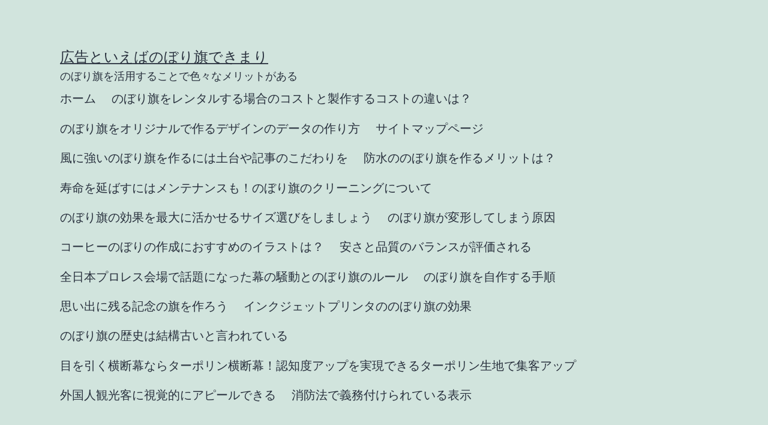

--- FILE ---
content_type: text/html; charset=UTF-8
request_url: https://www.rytmic.com/tag/%E7%9B%B8%E6%92%B2%E3%81%AE%E3%81%BC%E3%82%8A/
body_size: 11787
content:
<!doctype html>
<html dir="ltr" lang="ja" prefix="og: https://ogp.me/ns#" >
<head>
	<meta charset="UTF-8" />
	<meta name="viewport" content="width=device-width, initial-scale=1.0" />
	<title>相撲のぼり | 広告といえばのぼり旗できまり</title>
	<style>img:is([sizes="auto" i], [sizes^="auto," i]) { contain-intrinsic-size: 3000px 1500px }</style>
	
		<!-- All in One SEO 4.9.3 - aioseo.com -->
	<meta name="robots" content="max-image-preview:large" />
	<link rel="canonical" href="https://www.rytmic.com/tag/%e7%9b%b8%e6%92%b2%e3%81%ae%e3%81%bc%e3%82%8a/" />
	<meta name="generator" content="All in One SEO (AIOSEO) 4.9.3" />
		<script type="application/ld+json" class="aioseo-schema">
			{"@context":"https:\/\/schema.org","@graph":[{"@type":"BreadcrumbList","@id":"https:\/\/www.rytmic.com\/tag\/%E7%9B%B8%E6%92%B2%E3%81%AE%E3%81%BC%E3%82%8A\/#breadcrumblist","itemListElement":[{"@type":"ListItem","@id":"https:\/\/www.rytmic.com#listItem","position":1,"name":"\u30db\u30fc\u30e0","item":"https:\/\/www.rytmic.com","nextItem":{"@type":"ListItem","@id":"https:\/\/www.rytmic.com\/tag\/%e7%9b%b8%e6%92%b2%e3%81%ae%e3%81%bc%e3%82%8a\/#listItem","name":"\u76f8\u64b2\u306e\u307c\u308a"}},{"@type":"ListItem","@id":"https:\/\/www.rytmic.com\/tag\/%e7%9b%b8%e6%92%b2%e3%81%ae%e3%81%bc%e3%82%8a\/#listItem","position":2,"name":"\u76f8\u64b2\u306e\u307c\u308a","previousItem":{"@type":"ListItem","@id":"https:\/\/www.rytmic.com#listItem","name":"\u30db\u30fc\u30e0"}}]},{"@type":"CollectionPage","@id":"https:\/\/www.rytmic.com\/tag\/%E7%9B%B8%E6%92%B2%E3%81%AE%E3%81%BC%E3%82%8A\/#collectionpage","url":"https:\/\/www.rytmic.com\/tag\/%E7%9B%B8%E6%92%B2%E3%81%AE%E3%81%BC%E3%82%8A\/","name":"\u76f8\u64b2\u306e\u307c\u308a | \u5e83\u544a\u3068\u3044\u3048\u3070\u306e\u307c\u308a\u65d7\u3067\u304d\u307e\u308a","inLanguage":"ja","isPartOf":{"@id":"https:\/\/www.rytmic.com\/#website"},"breadcrumb":{"@id":"https:\/\/www.rytmic.com\/tag\/%E7%9B%B8%E6%92%B2%E3%81%AE%E3%81%BC%E3%82%8A\/#breadcrumblist"}},{"@type":"Organization","@id":"https:\/\/www.rytmic.com\/#organization","name":"\u5e83\u544a\u3068\u3044\u3048\u3070\u306e\u307c\u308a\u65d7\u3067\u304d\u307e\u308a","description":"\u306e\u307c\u308a\u65d7\u3092\u6d3b\u7528\u3059\u308b\u3053\u3068\u3067\u8272\u3005\u306a\u30e1\u30ea\u30c3\u30c8\u304c\u3042\u308b","url":"https:\/\/www.rytmic.com\/"},{"@type":"WebSite","@id":"https:\/\/www.rytmic.com\/#website","url":"https:\/\/www.rytmic.com\/","name":"\u5e83\u544a\u3068\u3044\u3048\u3070\u306e\u307c\u308a\u65d7\u3067\u304d\u307e\u308a","description":"\u306e\u307c\u308a\u65d7\u3092\u6d3b\u7528\u3059\u308b\u3053\u3068\u3067\u8272\u3005\u306a\u30e1\u30ea\u30c3\u30c8\u304c\u3042\u308b","inLanguage":"ja","publisher":{"@id":"https:\/\/www.rytmic.com\/#organization"}}]}
		</script>
		<!-- All in One SEO -->

<link rel="alternate" type="application/rss+xml" title="広告といえばのぼり旗できまり &raquo; フィード" href="https://www.rytmic.com/feed/" />
<link rel="alternate" type="application/rss+xml" title="広告といえばのぼり旗できまり &raquo; コメントフィード" href="https://www.rytmic.com/comments/feed/" />
<link rel="alternate" type="application/rss+xml" title="広告といえばのぼり旗できまり &raquo; 相撲のぼり タグのフィード" href="https://www.rytmic.com/tag/%e7%9b%b8%e6%92%b2%e3%81%ae%e3%81%bc%e3%82%8a/feed/" />
<script>
window._wpemojiSettings = {"baseUrl":"https:\/\/s.w.org\/images\/core\/emoji\/16.0.1\/72x72\/","ext":".png","svgUrl":"https:\/\/s.w.org\/images\/core\/emoji\/16.0.1\/svg\/","svgExt":".svg","source":{"concatemoji":"https:\/\/www.rytmic.com\/wp-includes\/js\/wp-emoji-release.min.js?ver=6.8.3"}};
/*! This file is auto-generated */
!function(s,n){var o,i,e;function c(e){try{var t={supportTests:e,timestamp:(new Date).valueOf()};sessionStorage.setItem(o,JSON.stringify(t))}catch(e){}}function p(e,t,n){e.clearRect(0,0,e.canvas.width,e.canvas.height),e.fillText(t,0,0);var t=new Uint32Array(e.getImageData(0,0,e.canvas.width,e.canvas.height).data),a=(e.clearRect(0,0,e.canvas.width,e.canvas.height),e.fillText(n,0,0),new Uint32Array(e.getImageData(0,0,e.canvas.width,e.canvas.height).data));return t.every(function(e,t){return e===a[t]})}function u(e,t){e.clearRect(0,0,e.canvas.width,e.canvas.height),e.fillText(t,0,0);for(var n=e.getImageData(16,16,1,1),a=0;a<n.data.length;a++)if(0!==n.data[a])return!1;return!0}function f(e,t,n,a){switch(t){case"flag":return n(e,"\ud83c\udff3\ufe0f\u200d\u26a7\ufe0f","\ud83c\udff3\ufe0f\u200b\u26a7\ufe0f")?!1:!n(e,"\ud83c\udde8\ud83c\uddf6","\ud83c\udde8\u200b\ud83c\uddf6")&&!n(e,"\ud83c\udff4\udb40\udc67\udb40\udc62\udb40\udc65\udb40\udc6e\udb40\udc67\udb40\udc7f","\ud83c\udff4\u200b\udb40\udc67\u200b\udb40\udc62\u200b\udb40\udc65\u200b\udb40\udc6e\u200b\udb40\udc67\u200b\udb40\udc7f");case"emoji":return!a(e,"\ud83e\udedf")}return!1}function g(e,t,n,a){var r="undefined"!=typeof WorkerGlobalScope&&self instanceof WorkerGlobalScope?new OffscreenCanvas(300,150):s.createElement("canvas"),o=r.getContext("2d",{willReadFrequently:!0}),i=(o.textBaseline="top",o.font="600 32px Arial",{});return e.forEach(function(e){i[e]=t(o,e,n,a)}),i}function t(e){var t=s.createElement("script");t.src=e,t.defer=!0,s.head.appendChild(t)}"undefined"!=typeof Promise&&(o="wpEmojiSettingsSupports",i=["flag","emoji"],n.supports={everything:!0,everythingExceptFlag:!0},e=new Promise(function(e){s.addEventListener("DOMContentLoaded",e,{once:!0})}),new Promise(function(t){var n=function(){try{var e=JSON.parse(sessionStorage.getItem(o));if("object"==typeof e&&"number"==typeof e.timestamp&&(new Date).valueOf()<e.timestamp+604800&&"object"==typeof e.supportTests)return e.supportTests}catch(e){}return null}();if(!n){if("undefined"!=typeof Worker&&"undefined"!=typeof OffscreenCanvas&&"undefined"!=typeof URL&&URL.createObjectURL&&"undefined"!=typeof Blob)try{var e="postMessage("+g.toString()+"("+[JSON.stringify(i),f.toString(),p.toString(),u.toString()].join(",")+"));",a=new Blob([e],{type:"text/javascript"}),r=new Worker(URL.createObjectURL(a),{name:"wpTestEmojiSupports"});return void(r.onmessage=function(e){c(n=e.data),r.terminate(),t(n)})}catch(e){}c(n=g(i,f,p,u))}t(n)}).then(function(e){for(var t in e)n.supports[t]=e[t],n.supports.everything=n.supports.everything&&n.supports[t],"flag"!==t&&(n.supports.everythingExceptFlag=n.supports.everythingExceptFlag&&n.supports[t]);n.supports.everythingExceptFlag=n.supports.everythingExceptFlag&&!n.supports.flag,n.DOMReady=!1,n.readyCallback=function(){n.DOMReady=!0}}).then(function(){return e}).then(function(){var e;n.supports.everything||(n.readyCallback(),(e=n.source||{}).concatemoji?t(e.concatemoji):e.wpemoji&&e.twemoji&&(t(e.twemoji),t(e.wpemoji)))}))}((window,document),window._wpemojiSettings);
</script>
<style id='wp-emoji-styles-inline-css'>

	img.wp-smiley, img.emoji {
		display: inline !important;
		border: none !important;
		box-shadow: none !important;
		height: 1em !important;
		width: 1em !important;
		margin: 0 0.07em !important;
		vertical-align: -0.1em !important;
		background: none !important;
		padding: 0 !important;
	}
</style>
<link rel='stylesheet' id='wp-block-library-css' href='https://www.rytmic.com/wp-includes/css/dist/block-library/style.min.css?ver=6.8.3' media='all' />
<style id='wp-block-library-theme-inline-css'>
.wp-block-audio :where(figcaption){color:#555;font-size:13px;text-align:center}.is-dark-theme .wp-block-audio :where(figcaption){color:#ffffffa6}.wp-block-audio{margin:0 0 1em}.wp-block-code{border:1px solid #ccc;border-radius:4px;font-family:Menlo,Consolas,monaco,monospace;padding:.8em 1em}.wp-block-embed :where(figcaption){color:#555;font-size:13px;text-align:center}.is-dark-theme .wp-block-embed :where(figcaption){color:#ffffffa6}.wp-block-embed{margin:0 0 1em}.blocks-gallery-caption{color:#555;font-size:13px;text-align:center}.is-dark-theme .blocks-gallery-caption{color:#ffffffa6}:root :where(.wp-block-image figcaption){color:#555;font-size:13px;text-align:center}.is-dark-theme :root :where(.wp-block-image figcaption){color:#ffffffa6}.wp-block-image{margin:0 0 1em}.wp-block-pullquote{border-bottom:4px solid;border-top:4px solid;color:currentColor;margin-bottom:1.75em}.wp-block-pullquote cite,.wp-block-pullquote footer,.wp-block-pullquote__citation{color:currentColor;font-size:.8125em;font-style:normal;text-transform:uppercase}.wp-block-quote{border-left:.25em solid;margin:0 0 1.75em;padding-left:1em}.wp-block-quote cite,.wp-block-quote footer{color:currentColor;font-size:.8125em;font-style:normal;position:relative}.wp-block-quote:where(.has-text-align-right){border-left:none;border-right:.25em solid;padding-left:0;padding-right:1em}.wp-block-quote:where(.has-text-align-center){border:none;padding-left:0}.wp-block-quote.is-large,.wp-block-quote.is-style-large,.wp-block-quote:where(.is-style-plain){border:none}.wp-block-search .wp-block-search__label{font-weight:700}.wp-block-search__button{border:1px solid #ccc;padding:.375em .625em}:where(.wp-block-group.has-background){padding:1.25em 2.375em}.wp-block-separator.has-css-opacity{opacity:.4}.wp-block-separator{border:none;border-bottom:2px solid;margin-left:auto;margin-right:auto}.wp-block-separator.has-alpha-channel-opacity{opacity:1}.wp-block-separator:not(.is-style-wide):not(.is-style-dots){width:100px}.wp-block-separator.has-background:not(.is-style-dots){border-bottom:none;height:1px}.wp-block-separator.has-background:not(.is-style-wide):not(.is-style-dots){height:2px}.wp-block-table{margin:0 0 1em}.wp-block-table td,.wp-block-table th{word-break:normal}.wp-block-table :where(figcaption){color:#555;font-size:13px;text-align:center}.is-dark-theme .wp-block-table :where(figcaption){color:#ffffffa6}.wp-block-video :where(figcaption){color:#555;font-size:13px;text-align:center}.is-dark-theme .wp-block-video :where(figcaption){color:#ffffffa6}.wp-block-video{margin:0 0 1em}:root :where(.wp-block-template-part.has-background){margin-bottom:0;margin-top:0;padding:1.25em 2.375em}
</style>
<style id='classic-theme-styles-inline-css'>
/*! This file is auto-generated */
.wp-block-button__link{color:#fff;background-color:#32373c;border-radius:9999px;box-shadow:none;text-decoration:none;padding:calc(.667em + 2px) calc(1.333em + 2px);font-size:1.125em}.wp-block-file__button{background:#32373c;color:#fff;text-decoration:none}
</style>
<link rel='stylesheet' id='aioseo/css/src/vue/standalone/blocks/table-of-contents/global.scss-css' href='https://www.rytmic.com/wp-content/plugins/all-in-one-seo-pack/dist/Lite/assets/css/table-of-contents/global.e90f6d47.css?ver=4.9.3' media='all' />
<link rel='stylesheet' id='twenty-twenty-one-custom-color-overrides-css' href='https://www.rytmic.com/wp-content/themes/twentytwentyone/assets/css/custom-color-overrides.css?ver=2.7' media='all' />
<style id='global-styles-inline-css'>
:root{--wp--preset--aspect-ratio--square: 1;--wp--preset--aspect-ratio--4-3: 4/3;--wp--preset--aspect-ratio--3-4: 3/4;--wp--preset--aspect-ratio--3-2: 3/2;--wp--preset--aspect-ratio--2-3: 2/3;--wp--preset--aspect-ratio--16-9: 16/9;--wp--preset--aspect-ratio--9-16: 9/16;--wp--preset--color--black: #000000;--wp--preset--color--cyan-bluish-gray: #abb8c3;--wp--preset--color--white: #FFFFFF;--wp--preset--color--pale-pink: #f78da7;--wp--preset--color--vivid-red: #cf2e2e;--wp--preset--color--luminous-vivid-orange: #ff6900;--wp--preset--color--luminous-vivid-amber: #fcb900;--wp--preset--color--light-green-cyan: #7bdcb5;--wp--preset--color--vivid-green-cyan: #00d084;--wp--preset--color--pale-cyan-blue: #8ed1fc;--wp--preset--color--vivid-cyan-blue: #0693e3;--wp--preset--color--vivid-purple: #9b51e0;--wp--preset--color--dark-gray: #28303D;--wp--preset--color--gray: #39414D;--wp--preset--color--green: #D1E4DD;--wp--preset--color--blue: #D1DFE4;--wp--preset--color--purple: #D1D1E4;--wp--preset--color--red: #E4D1D1;--wp--preset--color--orange: #E4DAD1;--wp--preset--color--yellow: #EEEADD;--wp--preset--gradient--vivid-cyan-blue-to-vivid-purple: linear-gradient(135deg,rgba(6,147,227,1) 0%,rgb(155,81,224) 100%);--wp--preset--gradient--light-green-cyan-to-vivid-green-cyan: linear-gradient(135deg,rgb(122,220,180) 0%,rgb(0,208,130) 100%);--wp--preset--gradient--luminous-vivid-amber-to-luminous-vivid-orange: linear-gradient(135deg,rgba(252,185,0,1) 0%,rgba(255,105,0,1) 100%);--wp--preset--gradient--luminous-vivid-orange-to-vivid-red: linear-gradient(135deg,rgba(255,105,0,1) 0%,rgb(207,46,46) 100%);--wp--preset--gradient--very-light-gray-to-cyan-bluish-gray: linear-gradient(135deg,rgb(238,238,238) 0%,rgb(169,184,195) 100%);--wp--preset--gradient--cool-to-warm-spectrum: linear-gradient(135deg,rgb(74,234,220) 0%,rgb(151,120,209) 20%,rgb(207,42,186) 40%,rgb(238,44,130) 60%,rgb(251,105,98) 80%,rgb(254,248,76) 100%);--wp--preset--gradient--blush-light-purple: linear-gradient(135deg,rgb(255,206,236) 0%,rgb(152,150,240) 100%);--wp--preset--gradient--blush-bordeaux: linear-gradient(135deg,rgb(254,205,165) 0%,rgb(254,45,45) 50%,rgb(107,0,62) 100%);--wp--preset--gradient--luminous-dusk: linear-gradient(135deg,rgb(255,203,112) 0%,rgb(199,81,192) 50%,rgb(65,88,208) 100%);--wp--preset--gradient--pale-ocean: linear-gradient(135deg,rgb(255,245,203) 0%,rgb(182,227,212) 50%,rgb(51,167,181) 100%);--wp--preset--gradient--electric-grass: linear-gradient(135deg,rgb(202,248,128) 0%,rgb(113,206,126) 100%);--wp--preset--gradient--midnight: linear-gradient(135deg,rgb(2,3,129) 0%,rgb(40,116,252) 100%);--wp--preset--gradient--purple-to-yellow: linear-gradient(160deg, #D1D1E4 0%, #EEEADD 100%);--wp--preset--gradient--yellow-to-purple: linear-gradient(160deg, #EEEADD 0%, #D1D1E4 100%);--wp--preset--gradient--green-to-yellow: linear-gradient(160deg, #D1E4DD 0%, #EEEADD 100%);--wp--preset--gradient--yellow-to-green: linear-gradient(160deg, #EEEADD 0%, #D1E4DD 100%);--wp--preset--gradient--red-to-yellow: linear-gradient(160deg, #E4D1D1 0%, #EEEADD 100%);--wp--preset--gradient--yellow-to-red: linear-gradient(160deg, #EEEADD 0%, #E4D1D1 100%);--wp--preset--gradient--purple-to-red: linear-gradient(160deg, #D1D1E4 0%, #E4D1D1 100%);--wp--preset--gradient--red-to-purple: linear-gradient(160deg, #E4D1D1 0%, #D1D1E4 100%);--wp--preset--font-size--small: 18px;--wp--preset--font-size--medium: 20px;--wp--preset--font-size--large: 24px;--wp--preset--font-size--x-large: 42px;--wp--preset--font-size--extra-small: 16px;--wp--preset--font-size--normal: 20px;--wp--preset--font-size--extra-large: 40px;--wp--preset--font-size--huge: 96px;--wp--preset--font-size--gigantic: 144px;--wp--preset--spacing--20: 0.44rem;--wp--preset--spacing--30: 0.67rem;--wp--preset--spacing--40: 1rem;--wp--preset--spacing--50: 1.5rem;--wp--preset--spacing--60: 2.25rem;--wp--preset--spacing--70: 3.38rem;--wp--preset--spacing--80: 5.06rem;--wp--preset--shadow--natural: 6px 6px 9px rgba(0, 0, 0, 0.2);--wp--preset--shadow--deep: 12px 12px 50px rgba(0, 0, 0, 0.4);--wp--preset--shadow--sharp: 6px 6px 0px rgba(0, 0, 0, 0.2);--wp--preset--shadow--outlined: 6px 6px 0px -3px rgba(255, 255, 255, 1), 6px 6px rgba(0, 0, 0, 1);--wp--preset--shadow--crisp: 6px 6px 0px rgba(0, 0, 0, 1);}:where(.is-layout-flex){gap: 0.5em;}:where(.is-layout-grid){gap: 0.5em;}body .is-layout-flex{display: flex;}.is-layout-flex{flex-wrap: wrap;align-items: center;}.is-layout-flex > :is(*, div){margin: 0;}body .is-layout-grid{display: grid;}.is-layout-grid > :is(*, div){margin: 0;}:where(.wp-block-columns.is-layout-flex){gap: 2em;}:where(.wp-block-columns.is-layout-grid){gap: 2em;}:where(.wp-block-post-template.is-layout-flex){gap: 1.25em;}:where(.wp-block-post-template.is-layout-grid){gap: 1.25em;}.has-black-color{color: var(--wp--preset--color--black) !important;}.has-cyan-bluish-gray-color{color: var(--wp--preset--color--cyan-bluish-gray) !important;}.has-white-color{color: var(--wp--preset--color--white) !important;}.has-pale-pink-color{color: var(--wp--preset--color--pale-pink) !important;}.has-vivid-red-color{color: var(--wp--preset--color--vivid-red) !important;}.has-luminous-vivid-orange-color{color: var(--wp--preset--color--luminous-vivid-orange) !important;}.has-luminous-vivid-amber-color{color: var(--wp--preset--color--luminous-vivid-amber) !important;}.has-light-green-cyan-color{color: var(--wp--preset--color--light-green-cyan) !important;}.has-vivid-green-cyan-color{color: var(--wp--preset--color--vivid-green-cyan) !important;}.has-pale-cyan-blue-color{color: var(--wp--preset--color--pale-cyan-blue) !important;}.has-vivid-cyan-blue-color{color: var(--wp--preset--color--vivid-cyan-blue) !important;}.has-vivid-purple-color{color: var(--wp--preset--color--vivid-purple) !important;}.has-black-background-color{background-color: var(--wp--preset--color--black) !important;}.has-cyan-bluish-gray-background-color{background-color: var(--wp--preset--color--cyan-bluish-gray) !important;}.has-white-background-color{background-color: var(--wp--preset--color--white) !important;}.has-pale-pink-background-color{background-color: var(--wp--preset--color--pale-pink) !important;}.has-vivid-red-background-color{background-color: var(--wp--preset--color--vivid-red) !important;}.has-luminous-vivid-orange-background-color{background-color: var(--wp--preset--color--luminous-vivid-orange) !important;}.has-luminous-vivid-amber-background-color{background-color: var(--wp--preset--color--luminous-vivid-amber) !important;}.has-light-green-cyan-background-color{background-color: var(--wp--preset--color--light-green-cyan) !important;}.has-vivid-green-cyan-background-color{background-color: var(--wp--preset--color--vivid-green-cyan) !important;}.has-pale-cyan-blue-background-color{background-color: var(--wp--preset--color--pale-cyan-blue) !important;}.has-vivid-cyan-blue-background-color{background-color: var(--wp--preset--color--vivid-cyan-blue) !important;}.has-vivid-purple-background-color{background-color: var(--wp--preset--color--vivid-purple) !important;}.has-black-border-color{border-color: var(--wp--preset--color--black) !important;}.has-cyan-bluish-gray-border-color{border-color: var(--wp--preset--color--cyan-bluish-gray) !important;}.has-white-border-color{border-color: var(--wp--preset--color--white) !important;}.has-pale-pink-border-color{border-color: var(--wp--preset--color--pale-pink) !important;}.has-vivid-red-border-color{border-color: var(--wp--preset--color--vivid-red) !important;}.has-luminous-vivid-orange-border-color{border-color: var(--wp--preset--color--luminous-vivid-orange) !important;}.has-luminous-vivid-amber-border-color{border-color: var(--wp--preset--color--luminous-vivid-amber) !important;}.has-light-green-cyan-border-color{border-color: var(--wp--preset--color--light-green-cyan) !important;}.has-vivid-green-cyan-border-color{border-color: var(--wp--preset--color--vivid-green-cyan) !important;}.has-pale-cyan-blue-border-color{border-color: var(--wp--preset--color--pale-cyan-blue) !important;}.has-vivid-cyan-blue-border-color{border-color: var(--wp--preset--color--vivid-cyan-blue) !important;}.has-vivid-purple-border-color{border-color: var(--wp--preset--color--vivid-purple) !important;}.has-vivid-cyan-blue-to-vivid-purple-gradient-background{background: var(--wp--preset--gradient--vivid-cyan-blue-to-vivid-purple) !important;}.has-light-green-cyan-to-vivid-green-cyan-gradient-background{background: var(--wp--preset--gradient--light-green-cyan-to-vivid-green-cyan) !important;}.has-luminous-vivid-amber-to-luminous-vivid-orange-gradient-background{background: var(--wp--preset--gradient--luminous-vivid-amber-to-luminous-vivid-orange) !important;}.has-luminous-vivid-orange-to-vivid-red-gradient-background{background: var(--wp--preset--gradient--luminous-vivid-orange-to-vivid-red) !important;}.has-very-light-gray-to-cyan-bluish-gray-gradient-background{background: var(--wp--preset--gradient--very-light-gray-to-cyan-bluish-gray) !important;}.has-cool-to-warm-spectrum-gradient-background{background: var(--wp--preset--gradient--cool-to-warm-spectrum) !important;}.has-blush-light-purple-gradient-background{background: var(--wp--preset--gradient--blush-light-purple) !important;}.has-blush-bordeaux-gradient-background{background: var(--wp--preset--gradient--blush-bordeaux) !important;}.has-luminous-dusk-gradient-background{background: var(--wp--preset--gradient--luminous-dusk) !important;}.has-pale-ocean-gradient-background{background: var(--wp--preset--gradient--pale-ocean) !important;}.has-electric-grass-gradient-background{background: var(--wp--preset--gradient--electric-grass) !important;}.has-midnight-gradient-background{background: var(--wp--preset--gradient--midnight) !important;}.has-small-font-size{font-size: var(--wp--preset--font-size--small) !important;}.has-medium-font-size{font-size: var(--wp--preset--font-size--medium) !important;}.has-large-font-size{font-size: var(--wp--preset--font-size--large) !important;}.has-x-large-font-size{font-size: var(--wp--preset--font-size--x-large) !important;}
:where(.wp-block-post-template.is-layout-flex){gap: 1.25em;}:where(.wp-block-post-template.is-layout-grid){gap: 1.25em;}
:where(.wp-block-columns.is-layout-flex){gap: 2em;}:where(.wp-block-columns.is-layout-grid){gap: 2em;}
:root :where(.wp-block-pullquote){font-size: 1.5em;line-height: 1.6;}
</style>
<link rel='stylesheet' id='widgetopts-styles-css' href='https://www.rytmic.com/wp-content/plugins/widget-options/assets/css/widget-options.css?ver=4.1.3' media='all' />
<link rel='stylesheet' id='twenty-twenty-one-style-css' href='https://www.rytmic.com/wp-content/themes/twentytwentyone/style.css?ver=2.7' media='all' />
<style id='twenty-twenty-one-style-inline-css'>
body,input,textarea,button,.button,.faux-button,.wp-block-button__link,.wp-block-file__button,.has-drop-cap:not(:focus)::first-letter,.entry-content .wp-block-archives,.entry-content .wp-block-categories,.entry-content .wp-block-cover-image,.entry-content .wp-block-latest-comments,.entry-content .wp-block-latest-posts,.entry-content .wp-block-pullquote,.entry-content .wp-block-quote.is-large,.entry-content .wp-block-quote.is-style-large,.entry-content .wp-block-archives *,.entry-content .wp-block-categories *,.entry-content .wp-block-latest-posts *,.entry-content .wp-block-latest-comments *,.entry-content p,.entry-content ol,.entry-content ul,.entry-content dl,.entry-content dt,.entry-content cite,.entry-content figcaption,.entry-content .wp-caption-text,.comment-content p,.comment-content ol,.comment-content ul,.comment-content dl,.comment-content dt,.comment-content cite,.comment-content figcaption,.comment-content .wp-caption-text,.widget_text p,.widget_text ol,.widget_text ul,.widget_text dl,.widget_text dt,.widget-content .rssSummary,.widget-content cite,.widget-content figcaption,.widget-content .wp-caption-text { font-family: sans-serif; }
</style>
<link rel='stylesheet' id='twenty-twenty-one-print-style-css' href='https://www.rytmic.com/wp-content/themes/twentytwentyone/assets/css/print.css?ver=2.7' media='print' />
<script id="twenty-twenty-one-ie11-polyfills-js-after">
( Element.prototype.matches && Element.prototype.closest && window.NodeList && NodeList.prototype.forEach ) || document.write( '<script src="https://www.rytmic.com/wp-content/themes/twentytwentyone/assets/js/polyfills.js?ver=2.7"></scr' + 'ipt>' );
</script>
<script src="https://www.rytmic.com/wp-content/themes/twentytwentyone/assets/js/primary-navigation.js?ver=2.7" id="twenty-twenty-one-primary-navigation-script-js" defer data-wp-strategy="defer"></script>
<link rel="https://api.w.org/" href="https://www.rytmic.com/wp-json/" /><link rel="alternate" title="JSON" type="application/json" href="https://www.rytmic.com/wp-json/wp/v2/tags/44" /><link rel="EditURI" type="application/rsd+xml" title="RSD" href="https://www.rytmic.com/xmlrpc.php?rsd" />
<meta name="generator" content="WordPress 6.8.3" />
<style>.recentcomments a{display:inline !important;padding:0 !important;margin:0 !important;}</style></head>

<body class="archive tag tag-44 wp-embed-responsive wp-theme-twentytwentyone is-light-theme no-js hfeed has-main-navigation">
<div id="page" class="site">
	<a class="skip-link screen-reader-text" href="#content">
		コンテンツへスキップ	</a>

	
<header id="masthead" class="site-header has-title-and-tagline has-menu">

	

<div class="site-branding">

	
						<p class="site-title"><a href="https://www.rytmic.com/" rel="home">広告といえばのぼり旗できまり</a></p>
			
			<p class="site-description">
			のぼり旗を活用することで色々なメリットがある		</p>
	</div><!-- .site-branding -->
	
	<nav id="site-navigation" class="primary-navigation" aria-label="メインメニュー">
		<div class="menu-button-container">
			<button id="primary-mobile-menu" class="button" aria-controls="primary-menu-list" aria-expanded="false">
				<span class="dropdown-icon open">メニュー					<svg class="svg-icon" width="24" height="24" aria-hidden="true" role="img" focusable="false" viewBox="0 0 24 24" fill="none" xmlns="http://www.w3.org/2000/svg"><path fill-rule="evenodd" clip-rule="evenodd" d="M4.5 6H19.5V7.5H4.5V6ZM4.5 12H19.5V13.5H4.5V12ZM19.5 18H4.5V19.5H19.5V18Z" fill="currentColor"/></svg>				</span>
				<span class="dropdown-icon close">閉じる					<svg class="svg-icon" width="24" height="24" aria-hidden="true" role="img" focusable="false" viewBox="0 0 24 24" fill="none" xmlns="http://www.w3.org/2000/svg"><path fill-rule="evenodd" clip-rule="evenodd" d="M12 10.9394L5.53033 4.46973L4.46967 5.53039L10.9393 12.0001L4.46967 18.4697L5.53033 19.5304L12 13.0607L18.4697 19.5304L19.5303 18.4697L13.0607 12.0001L19.5303 5.53039L18.4697 4.46973L12 10.9394Z" fill="currentColor"/></svg>				</span>
			</button><!-- #primary-mobile-menu -->
		</div><!-- .menu-button-container -->
		<div class="primary-menu-container"><ul id="primary-menu-list" class="menu-wrapper"><li id="menu-item-37" class="menu-item menu-item-type-custom menu-item-object-custom menu-item-home menu-item-37"><a href="https://www.rytmic.com/">ホーム</a></li>
<li id="menu-item-38" class="menu-item menu-item-type-post_type menu-item-object-page menu-item-38"><a href="https://www.rytmic.com/%e3%81%ae%e3%81%bc%e3%82%8a%e6%97%97%e3%82%92%e3%83%ac%e3%83%b3%e3%82%bf%e3%83%ab%e3%81%99%e3%82%8b%e5%a0%b4%e5%90%88%e3%81%ae%e3%82%b3%e3%82%b9%e3%83%88%e3%81%a8%e8%a3%bd%e4%bd%9c%e3%81%99%e3%82%8b/">のぼり旗をレンタルする場合のコストと製作するコストの違いは？</a></li>
<li id="menu-item-39" class="menu-item menu-item-type-post_type menu-item-object-page menu-item-home menu-item-39"><a href="https://www.rytmic.com/">のぼり旗をオリジナルで作るデザインのデータの作り方</a></li>
<li id="menu-item-40" class="menu-item menu-item-type-post_type menu-item-object-page menu-item-40"><a href="https://www.rytmic.com/%e3%82%b5%e3%82%a4%e3%83%88%e3%83%9e%e3%83%83%e3%83%97%e3%83%9a%e3%83%bc%e3%82%b8/">サイトマップページ</a></li>
<li id="menu-item-41" class="menu-item menu-item-type-post_type menu-item-object-post menu-item-41"><a href="https://www.rytmic.com/%e9%a2%a8%e3%81%ab%e5%bc%b7%e3%81%84%e3%81%ae%e3%81%bc%e3%82%8a%e6%97%97%e3%82%92%e4%bd%9c%e3%82%8b%e3%81%ab%e3%81%af%e5%9c%9f%e5%8f%b0%e3%82%84%e8%a8%98%e4%ba%8b%e3%81%ae%e3%81%93%e3%81%a0%e3%82%8f/">風に強いのぼり旗を作るには土台や記事のこだわりを</a></li>
<li id="menu-item-42" class="menu-item menu-item-type-post_type menu-item-object-post menu-item-42"><a href="https://www.rytmic.com/%e9%98%b2%e6%b0%b4%e3%81%ae%e3%81%ae%e3%81%bc%e3%82%8a%e6%97%97%e3%82%92%e4%bd%9c%e3%82%8b%e3%83%a1%e3%83%aa%e3%83%83%e3%83%88%e3%81%af%ef%bc%9f/">防水ののぼり旗を作るメリットは？</a></li>
<li id="menu-item-43" class="menu-item menu-item-type-post_type menu-item-object-post menu-item-43"><a href="https://www.rytmic.com/hello-world/">寿命を延ばすにはメンテナンスも！のぼり旗のクリーニングについて</a></li>
<li id="menu-item-49" class="menu-item menu-item-type-post_type menu-item-object-page menu-item-49"><a href="https://www.rytmic.com/%e3%81%ae%e3%81%bc%e3%82%8a%e6%97%97%e3%81%ae%e5%8a%b9%e6%9e%9c%e3%82%92%e6%9c%80%e5%a4%a7%e3%81%ab%e6%b4%bb%e3%81%8b%e3%81%9b%e3%82%8b%e3%82%b5%e3%82%a4%e3%82%ba%e9%81%b8%e3%81%b3%e3%82%92%e3%81%97/">のぼり旗の効果を最大に活かせるサイズ選びをしましょう</a></li>
<li id="menu-item-56" class="menu-item menu-item-type-post_type menu-item-object-page menu-item-56"><a href="https://www.rytmic.com/%e3%81%ae%e3%81%bc%e3%82%8a%e6%97%97%e3%81%8c%e5%a4%89%e5%bd%a2%e3%81%97%e3%81%a6%e3%81%97%e3%81%be%e3%81%86%e5%8e%9f%e5%9b%a0/">のぼり旗が変形してしまう原因</a></li>
<li id="menu-item-66" class="menu-item menu-item-type-post_type menu-item-object-page menu-item-66"><a href="https://www.rytmic.com/%e3%82%b3%e3%83%bc%e3%83%92%e3%83%bc%e3%81%ae%e3%81%bc%e3%82%8a%e3%81%ae%e4%bd%9c%e6%88%90%e3%81%ab%e3%81%8a%e3%81%99%e3%81%99%e3%82%81%e3%81%ae%e3%82%a4%e3%83%a9%e3%82%b9%e3%83%88%e3%81%af%ef%bc%9f/">コーヒーのぼりの作成におすすめのイラストは？</a></li>
<li id="menu-item-78" class="menu-item menu-item-type-post_type menu-item-object-page menu-item-78"><a href="https://www.rytmic.com/%e5%ae%89%e3%81%95%e3%81%a8%e5%93%81%e8%b3%aa%e3%81%ae%e3%83%90%e3%83%a9%e3%83%b3%e3%82%b9%e3%81%8c%e8%a9%95%e4%be%a1%e3%81%95%e3%82%8c%e3%82%8b-2/">安さと品質のバランスが評価される</a></li>
<li id="menu-item-85" class="menu-item menu-item-type-post_type menu-item-object-page menu-item-85"><a href="https://www.rytmic.com/%e5%85%a8%e6%97%a5%e6%9c%ac%e3%83%97%e3%83%ad%e3%83%ac%e3%82%b9%e4%bc%9a%e5%a0%b4%e3%81%a7%e8%a9%b1%e9%a1%8c%e3%81%ab%e3%81%aa%e3%81%a3%e3%81%9f%e5%b9%95%e3%81%ae%e9%a8%92%e5%8b%95%e3%81%a8%e3%81%ae/">全日本プロレス会場で話題になった幕の騒動とのぼり旗のルール</a></li>
<li id="menu-item-132" class="menu-item menu-item-type-post_type menu-item-object-page menu-item-132"><a href="https://www.rytmic.com/%e3%81%ae%e3%81%bc%e3%82%8a%e6%97%97%e3%82%92%e8%87%aa%e4%bd%9c%e3%81%99%e3%82%8b%e6%89%8b%e9%a0%86/">のぼり旗を自作する手順</a></li>
<li id="menu-item-151" class="menu-item menu-item-type-post_type menu-item-object-page menu-item-151"><a href="https://www.rytmic.com/%e6%80%9d%e3%81%84%e5%87%ba%e3%81%ab%e6%ae%8b%e3%82%8b%e8%a8%98%e5%bf%b5%e3%81%ae%e6%97%97%e3%82%92%e4%bd%9c%e3%82%8d%e3%81%86/">思い出に残る記念の旗を作ろう</a></li>
<li id="menu-item-165" class="menu-item menu-item-type-post_type menu-item-object-page menu-item-165"><a href="https://www.rytmic.com/blog/">インクジェットプリンタののぼり旗の効果</a></li>
<li id="menu-item-212" class="menu-item menu-item-type-post_type menu-item-object-page menu-item-212"><a href="https://www.rytmic.com/%e3%81%ae%e3%81%bc%e3%82%8a%e6%97%97%e3%81%ae%e6%ad%b4%e5%8f%b2%e3%81%af%e7%b5%90%e6%a7%8b%e5%8f%a4%e3%81%84%e3%81%a8%e8%a8%80%e3%82%8f%e3%82%8c%e3%81%a6%e3%81%84%e3%82%8b/">のぼり旗の歴史は結構古いと言われている</a></li>
<li id="menu-item-215" class="menu-item menu-item-type-custom menu-item-object-custom menu-item-215"><a href="https://www.rytmic.com/rt/">目を引く横断幕ならターポリン横断幕！認知度アップを実現できるターポリン生地で集客アップ</a></li>
<li id="menu-item-221" class="menu-item menu-item-type-post_type menu-item-object-page menu-item-221"><a href="https://www.rytmic.com/%e5%a4%96%e5%9b%bd%e4%ba%ba%e8%a6%b3%e5%85%89%e5%ae%a2%e3%81%ab%e8%a6%96%e8%a6%9a%e7%9a%84%e3%81%ab%e3%82%a2%e3%83%94%e3%83%bc%e3%83%ab%e3%81%a7%e3%81%8d%e3%82%8b/">外国人観光客に視覚的にアピールできる</a></li>
<li id="menu-item-254" class="menu-item menu-item-type-post_type menu-item-object-page menu-item-254"><a href="https://www.rytmic.com/%e6%b6%88%e9%98%b2%e6%b3%95%e3%81%a7%e7%be%a9%e5%8b%99%e4%bb%98%e3%81%91%e3%82%89%e3%82%8c%e3%81%a6%e3%81%84%e3%82%8b%e8%a1%a8%e7%a4%ba/">消防法で義務付けられている表示</a></li>
</ul></div>	</nav><!-- #site-navigation -->
	
</header><!-- #masthead -->

	<div id="content" class="site-content">
		<div id="primary" class="content-area">
			<main id="main" class="site-main">


	<header class="page-header alignwide">
		<h1 class="page-title">タグ: <span>相撲のぼり</span></h1>			</header><!-- .page-header -->

					
<article id="post-188" class="post-188 post type-post status-publish format-standard hentry category-12 category-8 tag-42 tag-46 tag-45 tag-44 tag-43 entry">

	
<header class="entry-header">
	<h2 class="entry-title default-max-width"><a href="https://www.rytmic.com/%e3%82%b5%e3%82%a4%e3%82%ba%e3%81%8c%e5%a4%a7%e3%81%8d%e3%81%8f%e3%82%ab%e3%83%a9%e3%83%95%e3%83%ab%e3%81%aa%e7%9b%b8%e6%92%b2%e3%81%ae%e3%81%bc%e3%82%8a/">サイズが大きくカラフルな相撲のぼり</a></h2></header><!-- .entry-header -->

	<div class="entry-content">
		<p>のぼり旗は様々なシーンで利用されていますが、一般的なのぼり旗とは異なる特徴を持っているのが相撲のぼりです。 大相撲の本場所で会場前に設置されている相撲のぼりは、相撲に興味がない方でもテレビなどで一度は目にしたことがあるか&hellip; <a class="more-link" href="https://www.rytmic.com/%e3%82%b5%e3%82%a4%e3%82%ba%e3%81%8c%e5%a4%a7%e3%81%8d%e3%81%8f%e3%82%ab%e3%83%a9%e3%83%95%e3%83%ab%e3%81%aa%e7%9b%b8%e6%92%b2%e3%81%ae%e3%81%bc%e3%82%8a/">続きを読む <span class="screen-reader-text">サイズが大きくカラフルな相撲のぼり</span></a></p>
	</div><!-- .entry-content -->

	<footer class="entry-footer default-max-width">
		<span class="posted-on">投稿日: <time class="entry-date published updated" datetime="2022-10-11T05:02:30+00:00">10月 11, 2022</time></span><div class="post-taxonomies"><span class="cat-links">カテゴリー: <a href="https://www.rytmic.com/category/%e3%81%ae%e3%81%bc%e3%82%8a%e6%97%97%e3%81%ae%e6%b4%bb%e7%94%a8%e3%82%92%e8%80%83%e3%81%88%e3%82%8b/%e3%82%aa%e3%83%aa%e3%82%b8%e3%83%8a%e3%83%ab%e3%81%a7%e3%81%ae%e3%81%bc%e3%82%8a%e6%97%97%e3%82%92%e5%88%b6%e4%bd%9c%e3%81%99%e3%82%8b/" rel="category tag">オリジナルでのぼり旗を制作する</a>、<a href="https://www.rytmic.com/category/%e3%81%ae%e3%81%bc%e3%82%8a%e6%97%97%e3%81%ae%e6%b4%bb%e7%94%a8%e3%82%92%e8%80%83%e3%81%88%e3%82%8b/" rel="category tag">のぼり旗の活用を考える</a> </span><span class="tags-links">タグ: <a href="https://www.rytmic.com/tag/%e5%a4%a7%e3%81%8d%e3%81%8f%e3%81%a6%e3%82%ab%e3%83%a9%e3%83%95%e3%83%ab%e3%81%aa%e3%81%ae%e3%81%bc%e3%82%8a/" rel="tag">大きくてカラフルなのぼり</a>、<a href="https://www.rytmic.com/tag/%e6%b1%9f%e6%88%b8%e6%99%82%e4%bb%a3%e3%81%8b%e3%82%89/" rel="tag">江戸時代から</a>、<a href="https://www.rytmic.com/tag/%e7%8b%ac%e7%89%b9%e3%81%ae%e3%83%ab%e3%83%bc%e3%83%ab/" rel="tag">独特のルール</a>、<a href="https://www.rytmic.com/tag/%e7%9b%b8%e6%92%b2%e3%81%ae%e3%81%bc%e3%82%8a/" rel="tag">相撲のぼり</a>、<a href="https://www.rytmic.com/tag/%e8%88%88%e8%a1%8c%e3%81%ae%e3%81%bc%e3%82%8a/" rel="tag">興行のぼり</a></span></div>	</footer><!-- .entry-footer -->
</article><!-- #post-${ID} -->
	
	

			</main><!-- #main -->
		</div><!-- #primary -->
	</div><!-- #content -->

	
	<aside class="widget-area">
		<section id="search-2" class="widget widget_search"><form role="search"  method="get" class="search-form" action="https://www.rytmic.com/">
	<label for="search-form-1">検索&hellip;</label>
	<input type="search" id="search-form-1" class="search-field" value="" name="s" />
	<input type="submit" class="search-submit" value="検索" />
</form>
</section>
		<section id="recent-posts-2" class="widget widget_recent_entries">
		<h2 class="widget-title">のぼり旗は活用次第では素敵な広告に</h2><nav aria-label="のぼり旗は活用次第では素敵な広告に">
		<ul>
											<li>
					<a href="https://www.rytmic.com/%e3%81%ae%e3%81%bc%e3%82%8a%e6%97%97%e3%81%ae%e6%b3%a8%e6%84%8f%e5%96%9a%e8%b5%b7%e3%81%ae%e7%94%a8%e9%80%94%e3%81%a7%e3%81%af%e5%88%86%e3%81%8b%e3%82%8a%e3%82%84%e3%81%99%e3%81%95%e3%81%8c%e5%a4%a7/">のぼり旗の注意喚起の用途では分かりやすさが大切です</a>
									</li>
											<li>
					<a href="https://www.rytmic.com/%e5%95%86%e5%ba%97%e8%a1%97%e3%81%ab%e5%90%91%e3%81%84%e3%81%a6%e3%81%84%e3%82%8b%e3%83%95%e3%83%a9%e3%83%83%e3%82%b0%e3%81%ae%e7%a8%ae%e9%a1%9e%e3%81%a8%e5%9b%ba%e5%ae%9a%e3%81%99%e3%82%8b%e6%96%b9/">商店街に向いているフラッグの種類と固定する方法</a>
									</li>
											<li>
					<a href="https://www.rytmic.com/%e3%82%b5%e3%82%a4%e3%82%ba%e3%81%8c%e5%a4%a7%e3%81%8d%e3%81%8f%e3%82%ab%e3%83%a9%e3%83%95%e3%83%ab%e3%81%aa%e7%9b%b8%e6%92%b2%e3%81%ae%e3%81%bc%e3%82%8a/">サイズが大きくカラフルな相撲のぼり</a>
									</li>
											<li>
					<a href="https://www.rytmic.com/%e6%a5%ad%e8%80%85%e3%81%ab%e4%be%9d%e9%a0%bc%e3%81%97%e3%81%a6%e3%82%aa%e3%83%aa%e3%82%b8%e3%83%8a%e3%83%ab%e3%81%ae%e3%81%ae%e3%81%bc%e3%82%8a%e6%97%97%e3%82%92%e4%bd%9c%e3%82%8b/">業者に依頼してオリジナルののぼり旗を作る</a>
									</li>
											<li>
					<a href="https://www.rytmic.com/%e4%bb%96%e7%a4%be%e3%81%a8%e5%b7%ae%e3%82%92%e4%bb%98%e3%81%91%e3%82%8b%e5%a4%89%e5%bd%a2%e3%81%ae%e3%81%bc%e3%82%8a%e6%97%97%e3%81%a8%e3%81%af%ef%bc%9f/">他社と差を付ける変形のぼり旗とは？</a>
									</li>
											<li>
					<a href="https://www.rytmic.com/%e8%b2%b7%e3%81%84%e7%89%a9%e5%ae%a2%e3%81%ab%e5%8a%b9%e6%9e%9c%e7%9a%84%e3%81%ab%e5%ae%a3%e4%bc%9d%e3%81%99%e3%82%8b%e3%81%aa%e3%82%89/">雛祭りに飾られるのぼり旗とは何か</a>
									</li>
											<li>
					<a href="https://www.rytmic.com/vanilla/">お店に適合する文字を作成することが重要です</a>
									</li>
											<li>
					<a href="https://www.rytmic.com/tour-php/">お客さんへマスク着用の案内をするなら</a>
									</li>
											<li>
					<a href="https://www.rytmic.com/307-nuclear_power/">リーズナブルな価格なので多数設置したいときでも便利</a>
									</li>
											<li>
					<a href="https://www.rytmic.com/%e9%9b%86%e5%ae%a2%e3%82%a2%e3%83%83%e3%83%97%e3%82%92%e7%8b%99%e3%81%86%e3%81%aa%e3%82%89%e3%81%ae%e3%81%bc%e3%82%8a%e6%97%97%e3%81%af%e5%8a%b9%e6%9e%9c%e7%9a%84/">集客アップを狙うならのぼり旗は効果的</a>
									</li>
											<li>
					<a href="https://www.rytmic.com/%e4%ba%ac%e9%83%bd%e3%81%ae%e3%82%8c%e3%82%93%e3%81%a7%e3%83%81%e3%83%81%e3%81%be%e3%81%a7%e3%81%93%e3%81%a0%e3%82%8f%e3%82%8b%e3%82%aa%e3%83%aa%e3%82%b8%e3%83%8a%e3%83%ab%e8%a3%bd%e4%bd%9c%e3%81%ae/">京都のれんでチチまでこだわるオリジナル製作のぼり旗を注文！</a>
									</li>
											<li>
					<a href="https://www.rytmic.com/%e9%a2%a8%e3%81%ab%e5%bc%b7%e3%81%84%e3%81%ae%e3%81%bc%e3%82%8a%e6%97%97%e3%82%92%e4%bd%9c%e3%82%8b%e3%81%ab%e3%81%af%e5%9c%9f%e5%8f%b0%e3%82%84%e8%a8%98%e4%ba%8b%e3%81%ae%e3%81%93%e3%81%a0%e3%82%8f/">風に強いのぼり旗を作るには土台や記事のこだわりを</a>
									</li>
											<li>
					<a href="https://www.rytmic.com/%e9%98%b2%e6%b0%b4%e3%81%ae%e3%81%ae%e3%81%bc%e3%82%8a%e6%97%97%e3%82%92%e4%bd%9c%e3%82%8b%e3%83%a1%e3%83%aa%e3%83%83%e3%83%88%e3%81%af%ef%bc%9f/">防水ののぼり旗を作るメリットは？</a>
									</li>
											<li>
					<a href="https://www.rytmic.com/hello-world/">寿命を延ばすにはメンテナンスも！のぼり旗のクリーニングについて</a>
									</li>
					</ul>

		</nav></section><section id="categories-2" class="widget widget_categories"><h2 class="widget-title">他社の追随を許さないのぼり旗</h2><nav aria-label="他社の追随を許さないのぼり旗">
			<ul>
					<li class="cat-item cat-item-8"><a href="https://www.rytmic.com/category/%e3%81%ae%e3%81%bc%e3%82%8a%e6%97%97%e3%81%ae%e6%b4%bb%e7%94%a8%e3%82%92%e8%80%83%e3%81%88%e3%82%8b/">のぼり旗の活用を考える</a> (14)
<ul class='children'>
	<li class="cat-item cat-item-12"><a href="https://www.rytmic.com/category/%e3%81%ae%e3%81%bc%e3%82%8a%e6%97%97%e3%81%ae%e6%b4%bb%e7%94%a8%e3%82%92%e8%80%83%e3%81%88%e3%82%8b/%e3%82%aa%e3%83%aa%e3%82%b8%e3%83%8a%e3%83%ab%e3%81%a7%e3%81%ae%e3%81%bc%e3%82%8a%e6%97%97%e3%82%92%e5%88%b6%e4%bd%9c%e3%81%99%e3%82%8b/">オリジナルでのぼり旗を制作する</a> (10)
</li>
	<li class="cat-item cat-item-2"><a href="https://www.rytmic.com/category/%e3%81%ae%e3%81%bc%e3%82%8a%e6%97%97%e3%81%ae%e6%b4%bb%e7%94%a8%e3%82%92%e8%80%83%e3%81%88%e3%82%8b/%e3%81%ae%e3%81%bc%e3%82%8a%e6%97%97%e3%82%92%e4%bd%bf%e3%81%84%e7%b6%9a%e3%81%91%e3%82%8b%e3%81%9f%e3%82%81%e3%81%ab/">のぼり旗を使い続けるために</a> (11)
	<ul class='children'>
	<li class="cat-item cat-item-9"><a href="https://www.rytmic.com/category/%e3%81%ae%e3%81%bc%e3%82%8a%e6%97%97%e3%81%ae%e6%b4%bb%e7%94%a8%e3%82%92%e8%80%83%e3%81%88%e3%82%8b/%e3%81%ae%e3%81%bc%e3%82%8a%e6%97%97%e3%82%92%e4%bd%bf%e3%81%84%e7%b6%9a%e3%81%91%e3%82%8b%e3%81%9f%e3%82%81%e3%81%ab/%e3%81%ae%e3%81%bc%e3%82%8a%e6%97%97%e3%81%ae%e3%83%a1%e3%83%b3%e3%83%86%e3%83%8a%e3%83%b3%e3%82%b9%e6%96%b9%e6%b3%95/">のぼり旗のメンテナンス方法</a> (2)
</li>
	<li class="cat-item cat-item-11"><a href="https://www.rytmic.com/category/%e3%81%ae%e3%81%bc%e3%82%8a%e6%97%97%e3%81%ae%e6%b4%bb%e7%94%a8%e3%82%92%e8%80%83%e3%81%88%e3%82%8b/%e3%81%ae%e3%81%bc%e3%82%8a%e6%97%97%e3%82%92%e4%bd%bf%e3%81%84%e7%b6%9a%e3%81%91%e3%82%8b%e3%81%9f%e3%82%81%e3%81%ab/%e3%81%ae%e3%81%bc%e3%82%8a%e6%97%97%e3%82%92%e9%95%b7%e3%81%8f%e4%bd%bf%e3%81%86%e3%81%9f%e3%82%81%e3%81%ae%e7%89%b9%e6%ae%8a%e5%8a%a0%e5%b7%a5/">のぼり旗を長く使うための特殊加工</a> (2)
</li>
	<li class="cat-item cat-item-10"><a href="https://www.rytmic.com/category/%e3%81%ae%e3%81%bc%e3%82%8a%e6%97%97%e3%81%ae%e6%b4%bb%e7%94%a8%e3%82%92%e8%80%83%e3%81%88%e3%82%8b/%e3%81%ae%e3%81%bc%e3%82%8a%e6%97%97%e3%82%92%e4%bd%bf%e3%81%84%e7%b6%9a%e3%81%91%e3%82%8b%e3%81%9f%e3%82%81%e3%81%ab/%e3%81%ae%e3%81%bc%e3%82%8a%e6%97%97%e8%a3%bd%e4%bd%9c%e3%81%ab%e3%81%8a%e3%81%91%e3%82%8b%e3%83%a1%e3%83%aa%e3%83%83%e3%83%88/">のぼり旗製作におけるメリット</a> (7)
</li>
	</ul>
</li>
</ul>
</li>
	<li class="cat-item cat-item-41"><a href="https://www.rytmic.com/category/%e6%97%a2%e8%a3%bd%e5%93%81%e3%81%ae%e3%81%bc%e3%82%8a%e6%97%97%e3%81%ab%e3%81%a4%e3%81%a6%e3%81%84/">既製品のぼり旗につてい</a> (2)
</li>
			</ul>

			</nav></section><section id="recent-comments-2" class="widget widget_recent_comments"><h2 class="widget-title">最近のコメント</h2><nav aria-label="最近のコメント"><ul id="recentcomments"></ul></nav></section><section id="archives-3" class="widget widget_archive"><h2 class="widget-title">インクジェットのぼり旗ではじめる広告</h2><nav aria-label="インクジェットのぼり旗ではじめる広告">
			<ul>
					<li><a href='https://www.rytmic.com/2024/05/'>2024年5月</a>&nbsp;(1)</li>
	<li><a href='https://www.rytmic.com/2022/12/'>2022年12月</a>&nbsp;(1)</li>
	<li><a href='https://www.rytmic.com/2022/10/'>2022年10月</a>&nbsp;(1)</li>
	<li><a href='https://www.rytmic.com/2022/06/'>2022年6月</a>&nbsp;(1)</li>
	<li><a href='https://www.rytmic.com/2021/08/'>2021年8月</a>&nbsp;(1)</li>
	<li><a href='https://www.rytmic.com/2021/02/'>2021年2月</a>&nbsp;(1)</li>
	<li><a href='https://www.rytmic.com/2020/11/'>2020年11月</a>&nbsp;(1)</li>
	<li><a href='https://www.rytmic.com/2020/09/'>2020年9月</a>&nbsp;(1)</li>
	<li><a href='https://www.rytmic.com/2020/07/'>2020年7月</a>&nbsp;(2)</li>
	<li><a href='https://www.rytmic.com/2020/05/'>2020年5月</a>&nbsp;(1)</li>
	<li><a href='https://www.rytmic.com/2016/12/'>2016年12月</a>&nbsp;(1)</li>
	<li><a href='https://www.rytmic.com/2016/11/'>2016年11月</a>&nbsp;(1)</li>
	<li><a href='https://www.rytmic.com/2016/10/'>2016年10月</a>&nbsp;(1)</li>
			</ul>

			</nav></section><section id="pages-3" class="widget widget_pages"><h2 class="widget-title">オリジナルデザインで差をつけるのぼり旗</h2><nav aria-label="オリジナルデザインで差をつけるのぼり旗">
			<ul>
				<li class="page_item page-item-2 page_item_has_children"><a href="https://www.rytmic.com/">のぼり旗をオリジナルで作るデザインのデータの作り方</a>
<ul class='children'>
	<li class="page_item page-item-268"><a href="https://www.rytmic.com/sample-page/%e3%82%b5%e3%83%bc%e3%83%93%e3%82%b9%e3%81%ae%e3%82%a4%e3%83%a1%e3%83%bc%e3%82%b8%e3%82%92%e6%b1%ba%e3%82%81%e3%82%8b%e3%81%ae%e3%81%bc%e3%82%8a%e6%97%97%e3%81%ae%e3%83%95%e3%82%a9%e3%83%b3%e3%83%88/">サービスのイメージを決めるのぼり旗のフォントスタイル</a></li>
</ul>
</li>
<li class="page_item page-item-4"><a href="https://www.rytmic.com/%e3%82%b5%e3%82%a4%e3%83%88%e3%83%9e%e3%83%83%e3%83%97%e3%83%9a%e3%83%bc%e3%82%b8/">サイトマップページ</a></li>
<li class="page_item page-item-30"><a href="https://www.rytmic.com/%e3%81%ae%e3%81%bc%e3%82%8a%e6%97%97%e3%82%92%e3%83%ac%e3%83%b3%e3%82%bf%e3%83%ab%e3%81%99%e3%82%8b%e5%a0%b4%e5%90%88%e3%81%ae%e3%82%b3%e3%82%b9%e3%83%88%e3%81%a8%e8%a3%bd%e4%bd%9c%e3%81%99%e3%82%8b/">のぼり旗をレンタルする場合のコストと製作するコストの違いは？</a></li>
<li class="page_item page-item-48"><a href="https://www.rytmic.com/%e3%81%ae%e3%81%bc%e3%82%8a%e6%97%97%e3%81%ae%e5%8a%b9%e6%9e%9c%e3%82%92%e6%9c%80%e5%a4%a7%e3%81%ab%e6%b4%bb%e3%81%8b%e3%81%9b%e3%82%8b%e3%82%b5%e3%82%a4%e3%82%ba%e9%81%b8%e3%81%b3%e3%82%92%e3%81%97/">のぼり旗の効果を最大に活かせるサイズ選びをしましょう</a></li>
<li class="page_item page-item-55"><a href="https://www.rytmic.com/%e3%81%ae%e3%81%bc%e3%82%8a%e6%97%97%e3%81%8c%e5%a4%89%e5%bd%a2%e3%81%97%e3%81%a6%e3%81%97%e3%81%be%e3%81%86%e5%8e%9f%e5%9b%a0/">のぼり旗が変形してしまう原因</a></li>
<li class="page_item page-item-65"><a href="https://www.rytmic.com/%e3%82%b3%e3%83%bc%e3%83%92%e3%83%bc%e3%81%ae%e3%81%bc%e3%82%8a%e3%81%ae%e4%bd%9c%e6%88%90%e3%81%ab%e3%81%8a%e3%81%99%e3%81%99%e3%82%81%e3%81%ae%e3%82%a4%e3%83%a9%e3%82%b9%e3%83%88%e3%81%af%ef%bc%9f/">コーヒーのぼりの作成におすすめのイラストは？</a></li>
<li class="page_item page-item-77"><a href="https://www.rytmic.com/%e5%ae%89%e3%81%95%e3%81%a8%e5%93%81%e8%b3%aa%e3%81%ae%e3%83%90%e3%83%a9%e3%83%b3%e3%82%b9%e3%81%8c%e8%a9%95%e4%be%a1%e3%81%95%e3%82%8c%e3%82%8b-2/">安さと品質のバランスが評価される</a></li>
<li class="page_item page-item-84"><a href="https://www.rytmic.com/%e5%85%a8%e6%97%a5%e6%9c%ac%e3%83%97%e3%83%ad%e3%83%ac%e3%82%b9%e4%bc%9a%e5%a0%b4%e3%81%a7%e8%a9%b1%e9%a1%8c%e3%81%ab%e3%81%aa%e3%81%a3%e3%81%9f%e5%b9%95%e3%81%ae%e9%a8%92%e5%8b%95%e3%81%a8%e3%81%ae/">全日本プロレス会場で話題になった幕の騒動とのぼり旗のルール</a></li>
<li class="page_item page-item-129"><a href="https://www.rytmic.com/%e3%81%ae%e3%81%bc%e3%82%8a%e6%97%97%e3%82%92%e8%87%aa%e4%bd%9c%e3%81%99%e3%82%8b%e6%89%8b%e9%a0%86/">のぼり旗を自作する手順</a></li>
<li class="page_item page-item-148"><a href="https://www.rytmic.com/%e6%80%9d%e3%81%84%e5%87%ba%e3%81%ab%e6%ae%8b%e3%82%8b%e8%a8%98%e5%bf%b5%e3%81%ae%e6%97%97%e3%82%92%e4%bd%9c%e3%82%8d%e3%81%86/">思い出に残る記念の旗を作ろう</a></li>
<li class="page_item page-item-162"><a href="https://www.rytmic.com/blog/">インクジェットプリンタののぼり旗の効果</a></li>
<li class="page_item page-item-208"><a href="https://www.rytmic.com/%e3%81%ae%e3%81%bc%e3%82%8a%e6%97%97%e3%81%ae%e6%ad%b4%e5%8f%b2%e3%81%af%e7%b5%90%e6%a7%8b%e5%8f%a4%e3%81%84%e3%81%a8%e8%a8%80%e3%82%8f%e3%82%8c%e3%81%a6%e3%81%84%e3%82%8b/">のぼり旗の歴史は結構古いと言われている</a></li>
<li class="page_item page-item-217 page_item_has_children"><a href="https://www.rytmic.com/%e5%a4%96%e5%9b%bd%e4%ba%ba%e8%a6%b3%e5%85%89%e5%ae%a2%e3%81%ab%e8%a6%96%e8%a6%9a%e7%9a%84%e3%81%ab%e3%82%a2%e3%83%94%e3%83%bc%e3%83%ab%e3%81%a7%e3%81%8d%e3%82%8b/">外国人観光客に視覚的にアピールできる</a>
<ul class='children'>
	<li class="page_item page-item-260"><a href="https://www.rytmic.com/%e5%a4%96%e5%9b%bd%e4%ba%ba%e8%a6%b3%e5%85%89%e5%ae%a2%e3%81%ab%e8%a6%96%e8%a6%9a%e7%9a%84%e3%81%ab%e3%82%a2%e3%83%94%e3%83%bc%e3%83%ab%e3%81%a7%e3%81%8d%e3%82%8b/%e9%80%9a%e8%b2%a9%e3%81%a7%e3%81%ae%e3%81%bc%e3%82%8a%e6%97%97%e3%82%92%e8%b2%b7%e3%81%86%e6%99%82%e3%81%ab%e3%82%84%e3%81%a3%e3%81%a6%e3%81%97%e3%81%be%e3%81%84%e3%81%8c%e3%81%a1%e3%81%aa%e5%a4%b1/">通販でのぼり旗を買う時にやってしまいがちな失敗</a></li>
</ul>
</li>
<li class="page_item page-item-250"><a href="https://www.rytmic.com/%e6%b6%88%e9%98%b2%e6%b3%95%e3%81%a7%e7%be%a9%e5%8b%99%e4%bb%98%e3%81%91%e3%82%89%e3%82%8c%e3%81%a6%e3%81%84%e3%82%8b%e8%a1%a8%e7%a4%ba/">消防法で義務付けられている表示</a></li>
			</ul>

			</nav></section>	</aside><!-- .widget-area -->

	
	<footer id="colophon" class="site-footer">

				<div class="site-info">
			<div class="site-name">
																						<a href="https://www.rytmic.com/">広告といえばのぼり旗できまり</a>
																		</div><!-- .site-name -->

			
			<div class="powered-by">
				Proudly powered by <a href="https://ja.wordpress.org/">WordPress</a>.			</div><!-- .powered-by -->

		</div><!-- .site-info -->
	</footer><!-- #colophon -->

</div><!-- #page -->

<script type="speculationrules">
{"prefetch":[{"source":"document","where":{"and":[{"href_matches":"\/*"},{"not":{"href_matches":["\/wp-*.php","\/wp-admin\/*","\/wp-content\/uploads\/*","\/wp-content\/*","\/wp-content\/plugins\/*","\/wp-content\/themes\/twentytwentyone\/*","\/*\\?(.+)"]}},{"not":{"selector_matches":"a[rel~=\"nofollow\"]"}},{"not":{"selector_matches":".no-prefetch, .no-prefetch a"}}]},"eagerness":"conservative"}]}
</script>
<script>
document.body.classList.remove('no-js');
//# sourceURL=twenty_twenty_one_supports_js
</script>
<script>
		if ( -1 !== navigator.userAgent.indexOf('MSIE') || -1 !== navigator.appVersion.indexOf('Trident/') ) {
			document.body.classList.add('is-IE');
		}
	//# sourceURL=twentytwentyone_add_ie_class
</script>
<script src="https://www.rytmic.com/wp-content/themes/twentytwentyone/assets/js/responsive-embeds.js?ver=2.7" id="twenty-twenty-one-responsive-embeds-script-js"></script>

</body>
</html>
